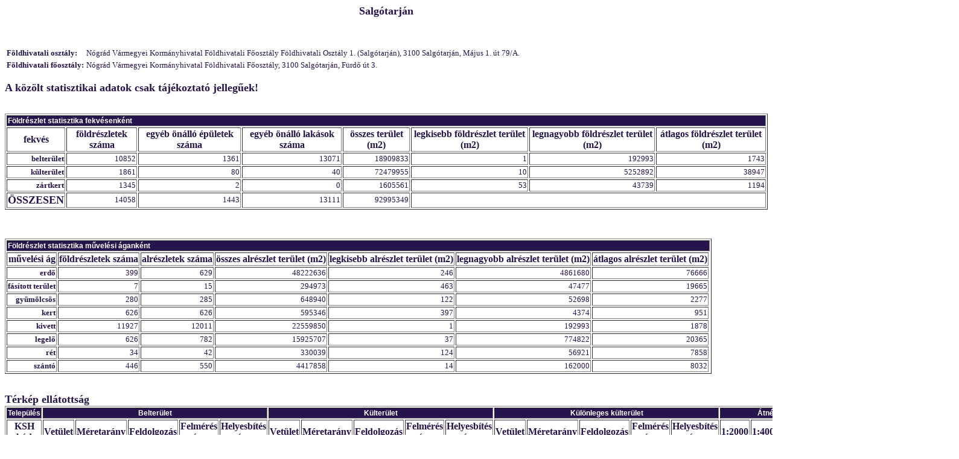

--- FILE ---
content_type: text/html; charset=iso-8859-2
request_url: http://www.takarnet.hu/pls/tknet/hivatalok_p.kozseg_adat?kozsegkod=2619
body_size: 5173
content:
<HTML><HEAD><meta http-equiv="Content-Type" content="text/html; charset=iso-8859-2"><link rel="stylesheet" href="http://www.takarnet.hu/takar.css" type="text/css"><style type="text/css" title="Styles">a {text-decoration: none}</style></HEAD><body bgcolor="#ffffff" text="#26154c" link="#26154c" vlink="#26154c" alink="#26154c">
<center><b><font size=4>Salgótarján</font></b></center><br><br><br>
<table border=0>
<tr><td><b>Földhivatali osztály: </b></td><td><a href="http://www.takarnet.hu/pls/tknet/hivatalok_p.hivatal_adat?pid=12769">Nógrád Vármegyei Kormányhivatal Földhivatali Főosztály Földhivatali Osztály 1. (Salgótarján),  3100 Salgótarján, Május 1. út 79/A.</a></td></tr>
<tr><td><b>Földhivatali főosztály: </b></td><td><a href="http://www.takarnet.hu/pls/tknet/hivatalok_p.hivatal_adat?pid=12530">Nógrád Vármegyei Kormányhivatal Földhivatali Főosztály,  3100 Salgótarján, Fürdő út 3.</a></td></tr>
</table>
<br/><font size=+1><b>A közölt statisztikai adatok csak tájékoztató jellegűek!</b></font>
<br><br><br><table border=1>
<tr><td colspan=8 valign=top bgcolor="#26154c"><b><font face="Arial, Helvetica, sans-serif" class="kis1" size=+1 color="#FFFFFF">Földrészlet statisztika fekvésenként</font></b></td></tr>
<tr><th>fekvés</th><th>földrészletek száma</th><th>egyéb önálló épületek száma</th><th>egyéb önálló lakások száma</th><th>összes terület (m2)</th><th>legkisebb földrészlet terület (m2)</th><th>legnagyobb földrészlet terület (m2)</th><th>átlagos földrészlet terület (m2)</th></tr>
<tr align=right><td><b>belterület</b></td><td>10852</td><td>1361</td><td>13071</td><td>18909833</td><td>1</td><td>192993</td><td>1743</td></tr>
<tr align=right><td><b>külterület</b></td><td>1861</td><td>80</td><td>40</td><td>72479955</td><td>10</td><td>5252892</td><td>38947</td></tr>
<tr align=right><td><b>zártkert</b></td><td>1345</td><td>2</td><td>0</td><td>1605561</td><td>53</td><td>43739</td><td>1194</td></tr>
<tr align=right><td><font size=+1><b> ÖSSZESEN </b></font></td><td>14058</td><td>1443</td><td>13111</td><td>92995349</td><td colspan=3></td></tr>
</table>
<br><br><br><table border=1>
<tr><td colspan=8 valign=top bgcolor="#26154c"><b><font face="Arial, Helvetica, sans-serif" class="kis1" size=+1 color="#FFFFFF">Földrészlet statisztika művelési áganként</font></b></td></tr>
<tr><th>művelési ág</th><th>földrészletek száma</th><th>alrészletek száma</th><th>összes alrészlet terület (m2)</th><th>legkisebb alrészlet terület (m2)</th><th>legnagyobb alrészlet terület (m2)</th><th>átlagos alrészlet terület (m2)</th></tr>
<tr align=right><td><b>erdő</b></td><td>399</td><td>629</td><td>48222636</td><td>246</td><td>4861680</td><td>76666</td></tr>
<tr align=right><td><b>fásított terület</b></td><td>7</td><td>15</td><td>294973</td><td>463</td><td>47477</td><td>19665</td></tr>
<tr align=right><td><b>gyümölcsös</b></td><td>280</td><td>285</td><td>648940</td><td>122</td><td>52698</td><td>2277</td></tr>
<tr align=right><td><b>kert</b></td><td>626</td><td>626</td><td>595346</td><td>397</td><td>4374</td><td>951</td></tr>
<tr align=right><td><b>kivett</b></td><td>11927</td><td>12011</td><td>22559850</td><td>1</td><td>192993</td><td>1878</td></tr>
<tr align=right><td><b>legelő</b></td><td>626</td><td>782</td><td>15925707</td><td>37</td><td>774822</td><td>20365</td></tr>
<tr align=right><td><b>rét</b></td><td>34</td><td>42</td><td>330039</td><td>124</td><td>56921</td><td>7858</td></tr>
<tr align=right><td><b>szántó</b></td><td>446</td><td>550</td><td>4417858</td><td>14</td><td>162000</td><td>8032</td></tr>
</table>
<br><br><font size=+1><b>Térkép ellátottság</b></font>
<br><table border=1>
<tr valign=top bgcolor="#26154c"><th><font face="Arial, Helvetica, sans-serif" class="kis1" size=+1 color="#FFFFFF">Település</font></th><th colspan=5><font face="Arial, Helvetica, sans-serif" class="kis1" size=+1 color="#FFFFFF">Belterület</font></th><th colspan=5><font face="Arial, Helvetica, sans-serif" class="kis1" size=+1 color="#FFFFFF">Külterület</font></th><th colspan=5><font face="Arial, Helvetica, sans-serif" class="kis1" size=+1 color="#FFFFFF">Különleges külterület</font></th><th colspan=4><font face="Arial, Helvetica, sans-serif" class="kis1" size=+1 color="#FFFFFF">Átnézeti térkép</font></th><th colspan=2><font face="Arial, Helvetica, sans-serif" class="kis1" size=+1 color="#FFFFFF">Egyebek</font></th></tr>
<tr><th>KSH kód</th><th>Vetület</th><th>Méretarány</th><th>Feldolgozás</th><th>Felmérés éve</th><th>Helyesbítés éve</th><th>Vetület</th><th>Méretarány</th><th>Feldolgozás</th><th>Felmérés éve</th><th>Helyesbítés éve</th><th>Vetület</th><th>Méretarány</th><th>Feldolgozás</th><th>Felmérés éve</th><th>Helyesbítés éve</th><th>1:2000</th><th>1:4000</th><th>1:5000</th><th>1:10000</th><th>Megjegyzés</th><th>Megtalálható</th></tr>
<tr><td>2578</td><td>EOV</td><td>1:1000</td><td>DAT ÁTALAKÍTÁS</td><td>2002</td><td>-</td><td>EOV</td><td>1:4000</td><td>DAT ÁTALAKÍTÁS</td><td>2002</td><td>-</td>
<td>EOV</td><td>1:2000</td><td>DAT ÁTALAKÍTÁS</td><td>2002</td><td>-</td><td>-</td><td>-</td><td>-</td><td>K </td><td>Salgótarján-Somoskőújfalu települések szétválása folyamatban</td><td>Körzeti fh.</td></tr>
</table>
</body></HTML>


--- FILE ---
content_type: text/css
request_url: http://www.takarnet.hu/takar.css
body_size: 101
content:
.cim1 {  font-size: 16pt}
.cim2 {  font-size: 14pt}
.norm {  font-size: 10pt}
.kis1 {  font-size: 9pt}
body {  font-size: 10pt; color: #25144B;}
td{  font-size: 10pt}